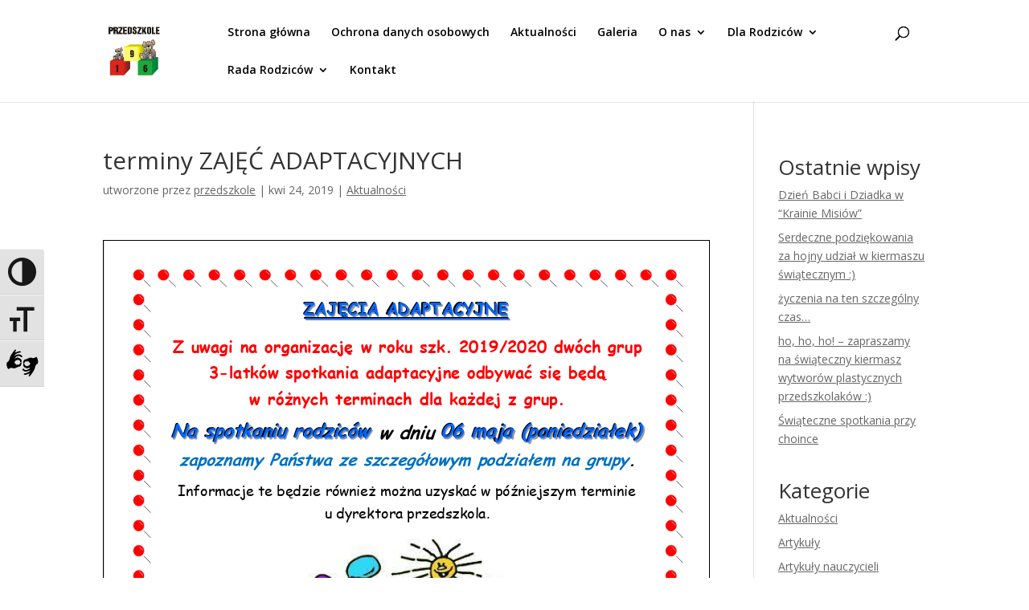

--- FILE ---
content_type: text/css; charset=utf-8
request_url: https://przedszkole196.edu.pl/wp-content/et-cache/global/et-divi-customizer-global.min.css?ver=1765873041
body_size: 1748
content:
body,.et_pb_column_1_2 .et_quote_content blockquote cite,.et_pb_column_1_2 .et_link_content a.et_link_main_url,.et_pb_column_1_3 .et_quote_content blockquote cite,.et_pb_column_3_8 .et_quote_content blockquote cite,.et_pb_column_1_4 .et_quote_content blockquote cite,.et_pb_blog_grid .et_quote_content blockquote cite,.et_pb_column_1_3 .et_link_content a.et_link_main_url,.et_pb_column_3_8 .et_link_content a.et_link_main_url,.et_pb_column_1_4 .et_link_content a.et_link_main_url,.et_pb_blog_grid .et_link_content a.et_link_main_url,body .et_pb_bg_layout_light .et_pb_post p,body .et_pb_bg_layout_dark .et_pb_post p{font-size:14px}.et_pb_slide_content,.et_pb_best_value{font-size:15px}a{color:#3045ff}.nav li ul{border-color:#3045ff}#top-menu li.current-menu-ancestor>a,#top-menu li.current-menu-item>a,#top-menu li.current_page_item>a{color:#3045ff}body .et_pb_button{background-color:rgba(224,153,0,0)}body.et_pb_button_helper_class .et_pb_button,body.et_pb_button_helper_class .et_pb_module.et_pb_button{}@media only screen and (min-width:981px){.et_header_style_centered.et_hide_primary_logo #main-header:not(.et-fixed-header) .logo_container,.et_header_style_centered.et_hide_fixed_logo #main-header.et-fixed-header .logo_container{height:11.88px}.et-fixed-header #top-menu li.current-menu-ancestor>a,.et-fixed-header #top-menu li.current-menu-item>a,.et-fixed-header #top-menu li.current_page_item>a{color:#3045ff!important}}@media only screen and (min-width:1350px){.et_pb_row{padding:27px 0}.et_pb_section{padding:54px 0}.single.et_pb_pagebuilder_layout.et_full_width_page .et_post_meta_wrapper{padding-top:81px}.et_pb_fullwidth_section{padding:0}}#main-footer{background-color:unset!important}.logo_container{opacity:1!important}.et_hide_fixed_logo #main-header.et-fixed-header .logo_container,.et_hide_primary_logo #main-header:not(.et-fixed-header) .logo_container{height:100%!important}.aktualnosci-glowna .post-content{display:none}.hpg,.plan-dnia{background:rgba(255,255,255,1);background:-moz-linear-gradient(top,rgba(255,255,255,1) 0%,rgba(245,245,245,1) 47%,rgba(247,247,247,1) 100%);background:-webkit-gradient(left top,left bottom,color-stop(0%,rgba(255,255,255,1)),color-stop(47%,rgba(245,245,245,1)),color-stop(100%,rgba(247,247,247,1)));background:-webkit-linear-gradient(top,rgba(255,255,255,1) 0%,rgba(245,245,245,1) 47%,rgba(247,247,247,1) 100%);background:-o-linear-gradient(top,rgba(255,255,255,1) 0%,rgba(245,245,245,1) 47%,rgba(247,247,247,1) 100%);background:-ms-linear-gradient(top,rgba(255,255,255,1) 0%,rgba(245,245,245,1) 47%,rgba(247,247,247,1) 100%);background:linear-gradient(to bottom,rgba(255,255,255,1) 0%,rgba(245,245,245,1) 47%,rgba(247,247,247,1) 100%);filter:progid:DXImageTransform.Microsoft.gradient(startColorstr='#ffffff',endColorstr='#f7f7f7',GradientType=0)}#footer-bottom{display:none}ul.centered-social{width:100%;text-align:center;margin:0}.centered-social li{float:none;display:inline-block}.et_mobile_menu{text-transform:uppercase;font-weight:500}ul.right-social{width:100%;text-align:right;margin:0}.right-social li{float:right;display:inline-block;padding-right:20px}.hpg-arrow{animation:MoveUpDown 2s linear infinite;position:absolute;left:0;right:0}@keyframes MoveUpDown{0%{bottom:0}50%{bottom:50px}100%{bottom:0}}.oferta-przedszkola .prostokaty{box-shadow:0 1px 5px #fb5;padding:20px!important;display:flex;justify-content:center;align-items:center}@media (min-width:981px){.oferta-przedszkola .prostokaty{height:150px}}@media (min-width:782px){.atuty .et_pb_blurb_content,.tabela-bezpieczenstwo .et_pb_blurb_content{max-width:650px}}.et_mobile_menu{border-top:2px solid rgba(225,167,7,0.9);border-color:rgba(225,167,7,0.9)}.mobile_menu_bar:before{color:#000}.et_mobile_menu li a{border-bottom:0 solid rgba(0,0,0,0.03)}.et_mobile_menu{width:125%;margin-left:-12.5%;background:#fbfbfb}.et_pb_text{font-weight:400;text-align:center}.et_pb_post,#sidebar .et_pb_widget,.post-meta{font-weight:400!important}#aktualnosci .et_pb_post h2 a,#aktualnosci .et_pb_portfolio_item h3 a{font-weight:300!important}.et_pb_contact p input{border-radius:10px}#aktualnosci .et_pb_post{margin-bottom:40px}#sidebar .et_pb_widget h4,.et_pb_post h2 a,.et_pb_portfolio_item h3 a,.et_post_meta_wrapper h1{font-weight:500!important}.entry-content table{border:1px solid #ddd;box-shadow:0 5px 50px #ddd;margin-top:10px;margin-bottom:30px;font-weight:400}@media (min-width:601px){.entry-content tr td{padding:20px 40px;border-top:1px solid #ddd;border-right:1px solid #ddd}}@media (min-width:400px) and (max-width:600px){.entry-content tr td{padding:20px;border-top:1px solid #ddd;border-right:1px solid #ddd;vertical-align:top}}@media (max-width:399px){.entry-content tr td{padding:15px 7.5px;border-top:1px solid #ddd;border-right:1px solid #ddd;vertical-align:top}.et_pb_row{width:90%;padding:15px 0}}#jadlospis tbody{vertical-align:top!important}.plan-dnia h4{line-height:1.4em;font-weight:400}.tabela-bezpieczenstwo .et_pb_blurb_position_left .et_pb_main_blurb_image{display:table-cell;text-align:center;vertical-align:middle;padding-right:10px}.et_header_style_centered .mobile_nav .select_page,.et_header_style_split .mobile_nav .select_page,.et_nav_text_color_light #top-menu>li>a,.et_nav_text_color_dark #top-menu>li>a,#top-menu a,.et_mobile_menu li a,.et_nav_text_color_light .et_mobile_menu li a,.et_nav_text_color_dark .et_mobile_menu li a,#et_search_icon:before,.et_search_form_container input,span.et_close_search_field:after,#et-top-navigation .et-cart-info{color:#000}#top-menu-nav>ul>li>a:hover{color:#a5a5a5!important;opacity:1}.nav ul li a:hover,.et_mobile_menu li a:hover{opacity:1;background-color:rgba(0,0,0,0);color:#a5a5a5!important}@media (min-width:981px){.zadania-rr .et_pb_blurb{margin-bottom:2%!important}}#warszawa-znak-promocyjny{position:relative;height:66px!important;max-width:initial!important}#warszawa-znak-promocyjny>span{top:0;left:0;right:0;bottom:0;margin:auto;position:absolute;max-width:52px!important;height:77px!important}#warszawa-znak-promocyjny img{height:84px!important;width:auto!important;max-width:initial!important}#warszawa-znak-promocyjny-mobile{position:relative;height:66px!important;max-width:initial!important}#warszawa-znak-promocyjny-mobile>span{top:0;left:0;right:0;bottom:0;margin:auto;position:absolute;max-width:52px!important;height:100px!important}#warszawa-znak-promocyjny-mobile img{height:84px!important;width:auto!important;max-width:initial!important}